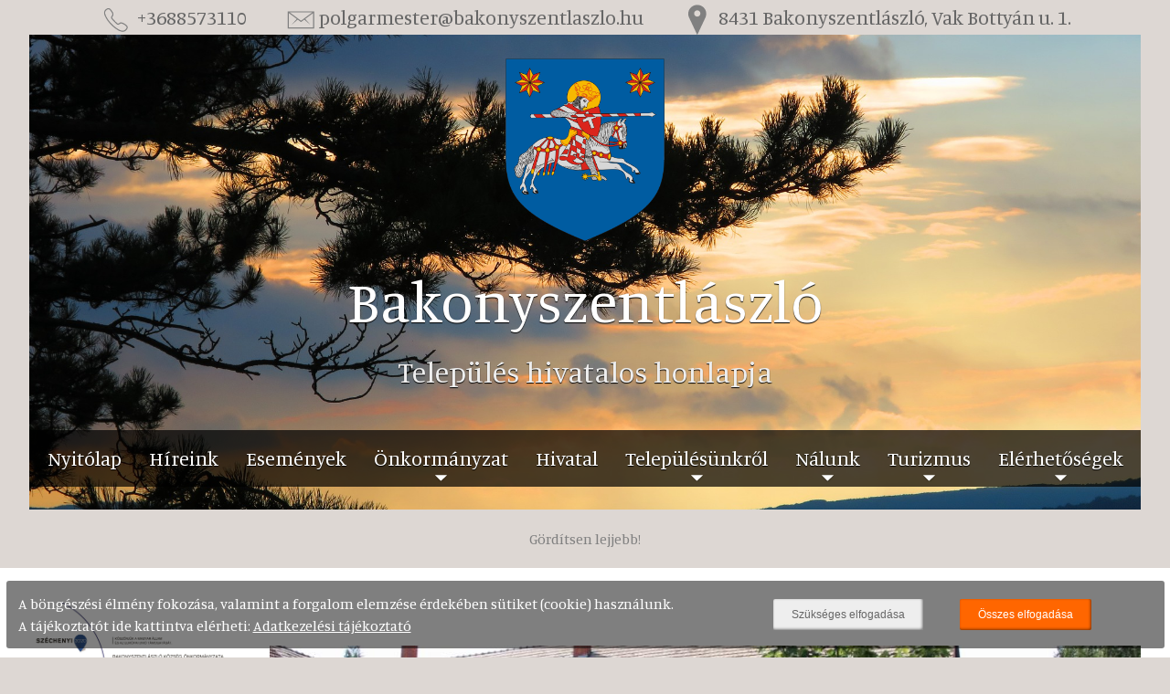

--- FILE ---
content_type: text/html; charset=UTF-8
request_url: https://bakonyszentlaszlo.hu/index.php?p=adatlap&kategoria=oktatas&id=4960
body_size: 7096
content:
<!DOCTYPE html>
<!-- Helló Ninjon! Köszi, hogy benéztél ide is! Bármikor szívesen látunk a weboldalak ezen részén!
Tanulmányozd a forráskódot, nézelődj szét. Mindent próbálunk szabványosan csinálni, hogy neked és a robotoknak könnyű dolguk legyen...
Ha valami huncutságot keresel, bízom benne, megelégszel ezzel az üzenettel is.
Ha esetleg technikai kérdésed/kérésed akad, küldj e-mailt a webmaster@utirany.hu címre! ;)
Az Erő legyen veled!
-->
<html lang="hu">
    <head>
        <!-- Basic Meta -->
        <link rel="dns-prefetch" href="https://uiwebservices.hu">
        <link rel="dns-prefetch" href="https://interface.uiwebservices.hu">
        <link rel="preconnect" href="https://uiwebservices.hu">
        <link rel="preconnect" href="https://interface.uiwebservices.hu">
        <meta charset="UTF-8"/>
                <title>Szent László Általános Iskola - Bakonyszentlászló Önkormányzati Weboldala - Információ</title>
        <meta name="description" content="Igazgató: Fodor Miklós Igazgatóhelyettes: Kozma Ilona Iskolatitkár: Válint Szilvia Ifjúságvédelmi felelős: Kozma Ilona Maximálisan felvehető létszám: 200 fő Az Iskola rövid története Bakonyszentlászlón, illetve 1892-ig, Magyar- illetve Németszentlászlón, az iskolai oktatás kezdete nem ismert. Feltehetően Mária Terézia Ratio Educationisának kia "/>
        <meta name="keywords" content="Bakonyszentlászló, Bakonyszentlászló község, Bakonyszentlászlói önkormányzat, Bakonyszentlászló önkormányzat, Bakonyszentlászló.hu, hírek, események, rendezvények, látnivalók, veszprém megye, szálláshelyek, hivatalok ">
        <meta name="author" content="Bakonyszentlászló Községi Önkormányzat"/>
        <meta name="owner" content="Bakonyszentlászló Községi Önkormányzat"/>
        <meta name="robots" content="index,follow,all"/>
        <meta name="distribution" content="Global"/>

        <link rel="shortcut icon" href="var/media//images/favicon.png"/>
        <meta name="viewport" content="width=device-width, initial-scale=1">
        <!-- OpenGraph Meta -->
        <meta property="og:title" content="Szent László Általános Iskola - Bakonyszentlászló Önkormányzati Weboldala"/>
        <meta property="og:description" content="Igazgató: Fodor Miklós Igazgatóhelyettes: Kozma Ilona Iskolatitkár: Válint Szilvia Ifjúságvédelmi felelős: Kozma Ilona Maximálisan felvehető létszám: 200 fő Az Iskola rövid története Bakonyszentlászlón, illetve 1892-ig, Magyar- illetve Németszentlászlón, az iskolai oktatás kezdete nem ismert. Feltehetően Mária Terézia Ratio Educationisának kia "/>
        <meta property="og:image" content="https://interface.uiwebservices.hu/files/ISS/2017/Kepek/Bakonyszentlaszlo/Szent_Laszlo_Iskola/IMG_1073_www.luiland.hu_09-25-2017.jpg?width=1200&height=1200"/>
        <meta property="og:url" content="https://bakonyszentlaszlo.hu/index.php?p=adatlap&kategoria=oktatas&id=4960"/>
        <meta property="og:type" content="website"/>        <!-- CMS Files -->
            <script src="lib/jquery.js?t=687787200"></script>
                <script src="lib/ckeditor/ckeditor.js?t=1632353760"></script>
        <script src="sys/prog.js?t=1718826116"></script>
        <link rel="stylesheet" type="text/css" href="sys/style.css?t=1718730873"/>
        <!-- Libs, Current Module Files, Theme Files -->
        <script src="lib/tooltip.js?t=1632353760"></script><script src="lib/ask_back.js?t=1632353760"></script><script src="lib/cookie.js?t=1718826220"></script><script src="lib/trnyGalery.jquery.js?t=1697748926"></script><script src="lib/ajax_get_unique_values_sql.js?t=1632353760"></script><script src="lib/bubble.js?t=1632353760"></script><script src="lib/mobileCheck.js?t=1632353760"></script><script src="lib/getb64image.js?t=1632353760"></script><script src="lib/uizoom.js?t=1632353760"></script><script src="lib/uigalery.js?t=1632353760"></script><script src="lib/array_pager.js?t=1632353760"></script><script src="lib/page_loading_animation.js?t=1632353760"></script><script src="lib/getparameterbyname.js?t=1632353760"></script><script src="lib/filebrowser2.js?t=1632353760"></script><script src="lib/steam.js?t=1632353760"></script><link rel="stylesheet" type="text/css" href="lib/ask_back.css?t=1632353760" /><link rel="stylesheet" type="text/css" href="lib/filebrowser2.css?t=1632353760" /><link rel="stylesheet" type="text/css" href="lib/uizoom.css?t=1632353760" /><link rel="stylesheet" type="text/css" href="lib/trnyGalery.css?t=1632353760" /><link rel="stylesheet" type="text/css" href="lib/page_loading_animation.css?t=1632353760" /><link rel="stylesheet" type="text/css" href="lib/uigalery.css?t=1632353760" /><link rel="stylesheet" type="text/css" href="usr/abakonyert/style.css?t=1676929549" /><link rel="stylesheet" type="text/css" href="usr/eugy/style.css?t=1632353760" /><link rel="stylesheet" type="text/css" href="usr/guestbook_email/style.css?t=1697632887" /><link rel="stylesheet" type="text/css" href="usr/iss_box_by_tag/style.css?t=1632353760" /><link rel="stylesheet" type="text/css" href="usr/iss_currently_open/style.css?t=1632353760" /><link rel="stylesheet" type="text/css" href="usr/iss_datasheet/datasheet.css?t=1632353760" /><script src="usr/iss_datasheet/prog.js?t=1697747886"></script><link rel="stylesheet" type="text/css" href="usr/iss_featured/list.css?t=1632353760" /><script src="usr/iss_featured/prog.js?t=1632353760"></script><link rel="stylesheet" type="text/css" href="usr/iss_gov_data/style.css?t=1632353760" /><link rel="stylesheet" type="text/css" href="usr/iss_gov_map/style.css?t=1632353760" /><link rel="stylesheet" type="text/css" href="usr/iss_home/iss_news.css?t=1632353760" /><link rel="stylesheet" type="text/css" href="usr/iss_home/box.css?t=1632353760" /><link rel="stylesheet" type="text/css" href="usr/iss_home_2/style.css?t=1632353760" /><link rel="stylesheet" type="text/css" href="usr/iss_list/list.css?t=1632353760" /><link rel="stylesheet" type="text/css" href="usr/iss_mini_calendar/style.css?t=1632353760" /><script src="usr/iss_mini_calendar/calendar.js?t=1632353760"></script><link rel="stylesheet" type="text/css" href="usr/iss_search/iss_search.css?t=1632353760" /><script src="usr/iss_search/prog.js?t=1632353760"></script><link rel="stylesheet" type="text/css" href="usr/iss_sitemap/style.css?t=1632353760" /><link rel="stylesheet" type="text/css" href="usr/iss_yt_banner/style.css?t=1703181185" /><link rel="stylesheet" type="text/css" href="usr/kozadatkereso/style.css?t=1632353760" /><link rel="stylesheet" type="text/css" href="usr/menu/menu.css?t=1632353760" /><script src="usr/menu/prog.js?t=1699877999"></script><link rel="stylesheet" type="text/css" href="usr/menu_neighbours/menu_neighbours.css?t=1632353760" /><link rel="stylesheet" type="text/css" href="var/media//themes/government/style.css?t=1680198147" /><script src="var/media//themes/government/prog.js?t=1680198147"></script><script src="var/media//themes/government/smooth_anchor.js?t=1680198147"></script>    </head>
    <body lang="hu">
        <div id="fb-root"></div>
                <div id="top"></div>
        <div id="CMSPopupBg"></div>
<div id="CMSPopupContent"><p style="text-align:center;">Nincs megjeleníthető tartalom</p></div>
<div id="CMSGTCBar">
            <table>
                <tr>
                    <td>
                        <div class="wrapper">A böngészési élmény fokozása, valamint a forgalom elemzése érdekében sütiket (cookie) használunk.<br>
                         A tájékoztatót ide kattintva elérheti: <a href="index.php?p=adatlap&id=9543"><u>Adatkezelési tájékoztató</u></a></div>
                    </td>
                    <td>
                        <div class="wrapper">
                            <input class="CMSInput" type="button" value="Szükséges elfogadása" onclick="CMSAcceptGtc();">
                            <input class="CMSInput CMSButtonOrange" type="button" value="Összes elfogadása" onclick="CMSAcceptGtc(['analytics']);">
                        </div>
                    </td>
                </tr>
            </table>
        </div><header>
    <div id="hair">
        <div class="element"><a href="tel:+3688573110" target="_blank"><img src="var/media/themes/government/resources/phone.svg"> +3688573110</a></div><div class="element"><a href="mailto:polgarmester@bakonyszentlaszlo.hu" target="_blank"><img src="var/media/themes/government/resources/email.svg">polgarmester@bakonyszentlaszlo.hu</a></div><div class="element"><a href="https://goo.gl/maps/RrbHtkWUH8z" target="_blank"><img src="var/media/themes/government/resources/location.svg"> 8431 Bakonyszentlászló, Vak Bottyán u. 1.</a></div>
    </div>
    <div id="head" class="wide">
        <a href="index.php"><img src="https://interface.uiwebservices.hu/files/onkormanyzatok/bakonyszentlaszlo/cimer.png" id="logo"></a>
        <h1><a href="index.php">Bakonyszentlászló</a></h1>
        <h2><a href="index.php">Település hivatalos honlapja</a></h2>
        <menu>
            <div class="CMSModuleBox CMSModule_menu" id="CMSModule_menu_0"><ul class="level l1"><li ><a class="child" href="index.php?p=nyitolap">Nyitólap</a></li><li ><a class="child" href="index.php?p=hirek">Híreink</a></li><li ><a class="child" href="index.php?p=esemenyek">Események</a></li><li class="has_child"><a class="parent">Önkormányzat</a><ul class="level l2"><li ><a class="child" href="index.php?p=koszonto">Köszöntő</a></li><li ><a class="child" href="index.php?p=valasztas">Választás</a></li><li ><a class="child" href="index.php?p=rendeletek">Rendeletek</a></li><li ><a class="child" href="index.php?p=nyilvantartas">Nyilvántartások</a></li><li ><a class="child" href="index.php?p=jegyzokonyvek">Jegyzőkönyvek</a></li><li ><a class="child" href="index.php?p=adougyek">Adóügyek</a></li><li ><a class="child" href="index.php?p=epitesugyek">Építésügyek</a></li><li ><a class="child" href="index.php?p=kozerdeku_adatok">Közérdekű adatok</a></li><li ><a class="child" href="index.php?p=palyazatok">Pályázatok</a></li></ul></li><li ><a class="child" href="index.php?p=kozos_hivatal">Hivatal</a></li><li class="has_child"><a class="parent">Településünkről</a><ul class="level l3"><li ><a class="child" href="index.php?p=bakonyszentlaszlo">Bakonyszentlászló</a></li><li ><a class="child" href="index.php?p=tortenelem">Történelmünk</a></li></ul></li><li class="has_child"><a class="parent">Nálunk</a><ul class="level l4"><li ><a class="child" href="index.php?p=intezmenyek">Intézmények</a></li><li ><a class="child" href="index.php?p=gazdasag">Gazdaságok</a></li><li ><a class="child" href="index.php?p=vendeglatas">Vendéglátás</a></li><li ><a class="child" href="index.php?p=kereskedelem">Kereskedelem</a></li><li ><a class="child" href="index.php?p=szabadido">Szabadidő</a></li><li ><a class="child" href="index.php?p=szolgaltatasok">Szolgáltatások</a></li><li ><a class="child" href="index.php?p=kozszolgaltatok">Közszolgáltatók</a></li><li ><a class="child" href="index.php?p=szervezetek">Szervezetek</a></li><li ><a class="child" href="index.php?p=kozlekedes">Közlekedés</a></li></ul></li><li class="has_child"><a class="parent">Turizmus</a><ul class="level l5"><li ><a class="child" href="index.php?p=szallashelyek">Szálláshelyek</a></li><li ><a class="child" href="index.php?p=latnivalok">Látnivalók</a></li></ul></li><li class="has_child"><a class="parent">Elérhetőségek</a><ul class="level l6"><li ><a class="child" href="index.php?p=hivatal">Önkormányzat</a></li><li ><a class="child" href="index.php?p=kozos_hivatali_elerhetosegek">Közös Hivatal</a></li></ul></li></ul></div>        </menu>
    </div>
    <div id="scroll-down"><a href="#scroll-down">Gördítsen lejjebb!</a></div>
</header>
<div id="content_bg">
    <div id="content" class="narrow">
        <aside>
            <div>
                <a href="https://bakonyszentlaszlo.hu/index.php?p=adatlap&kategoria=dokumentumok&id=7117">
                    <img src="/var/media/images/sz2020_energetika.jpg" style="width:100%;">
                </a>
            </div>
            <div class="CMSContentBox"><div class="CMSModuleBox CMSModule_iss_search" id="CMSModule_iss_search_0"><p>A kereső használatához fogadja el a feltételeket!</p>
</div></div><div class="CMSContentBox"><h2>Pályázatok</h2><div class="CMSModuleBox CMSModule_palyazatok" id="CMSModule_palyazatok_0"><div class="center">
    <a href="index.php?p=palyazatok">
        <img src="https://interface.uiwebservices.hu/files/Stock/szechenyi2020/szechenyi2020_magyarfalu.jpg" style="width: 100%;" class="center" alt="Pályázatok" title="Pályázatok">
        <p>A pályázati dokumentumok megtekintéséhez, kattintson ide!</p>
    </a>
</div>
</div></div><div class="CMSContentBox"><div class="CMSModuleBox CMSModule_iss_mini_calendar" id="CMSModule_iss_mini_calendar_0"><div aria-hidden="true" id="calendarBox_0" class="center full"></div>
<script>calendar(relativeY,relativeM,"#calendarBox_0");</script></div></div><div class="CMSContentBox"><h2>További lehetőségek</h2><div class="CMSModuleBox CMSModule_menu_neighbours" id="CMSModule_menu_neighbours_0"><nav><div class="option"><a href="index.php?p=nyitolap">Nyitólap</a></div><div class="option"><a href="index.php?p=hirek">Híreink</a></div><div class="option"><a href="index.php?p=esemenyek">Események</a></div><div class="option"><a href="index.php?p=kozos_hivatal">Hivatal</a></div></nav></div></div><div class="CMSContentBox"><h2>Jelenleg nyitva</h2><div class="CMSModuleBox CMSModule_iss_currently_open" id="CMSModule_iss_currently_open_0"><div class="box size3">
    <div class="content auto mobile_h">
        <div class="scroller">
            <div class="group"><article class="listItem">
			<a href="index.php?p=adatlap&amp;kategoria=egeszsegugy&amp;id=orvosi-ugyelet-gyor-4825"><div class="cover" style="background-image:url('https://interface.uiwebservices.hu/files/Stock/Altalanaos_ikonok/stethoscope-1584223_960_720.jpg?width=200&height=150')"></div></a><div class="summary">
				<div class="group">
                    <h4 class="name"><a href="index.php?p=adatlap&amp;kategoria=egeszsegugy&amp;id=orvosi-ugyelet-gyor-4825">Orvosi ügyelet, Győr</a></h4><div class="counters"><div class="city">Győr</div><div class="openstatus"><b><span class="openstatus closed">Zárva</span></b> 13:30 - 00:00&nbsp;<a href="javascript:void()" class="openbubble" data-bubble="[&quot;&lt;h3&gt;&lt;strong&gt;Janu\u00e1r 1. - December 31.&lt;\/strong&gt;&lt;\/h3&gt;&quot;,&quot;&lt;b&gt;H\u00e9tf\u0151:&lt;\/b&gt; Z\u00e1rva&quot;,&quot;&lt;b&gt;Kedd:&lt;\/b&gt; Z\u00e1rva&quot;,&quot;&lt;b&gt;Szerda:&lt;\/b&gt; Z\u00e1rva&quot;,&quot;&lt;b&gt;Cs\u00fct\u00f6rt\u00f6k:&lt;\/b&gt; Z\u00e1rva&quot;,&quot;&lt;b&gt;P\u00e9ntek:&lt;\/b&gt; 13:30 - 00:00&quot;,&quot;&lt;b&gt;Szombat:&lt;\/b&gt; Z\u00e1rva&quot;,&quot;&lt;b&gt;Vas\u00e1rnap:&lt;\/b&gt; Z\u00e1rva&quot;]">&gt;</a></div></div>
				</div>
			</div>
		</article><article class="listItem">
			<a href="index.php?p=adatlap&amp;kategoria=vendeglatas&amp;id=gergo-bufe-1763"><div class="cover" style="background-image:url('https://interface.uiwebservices.hu/files/utirany/old/1763/1gergobufe.jpg?width=200&height=150')"></div></a><div class="summary">
				<div class="group">
                    <h4 class="name"><a href="index.php?p=adatlap&amp;kategoria=vendeglatas&amp;id=gergo-bufe-1763">Gergő Büfé</a></h4><div class="counters"><div class="city"><span class="address">László Király</span><br></div><div class="openstatus"><b><span class="openstatus nearclose">Hamarosan zár</span></b> 06:00 - 22:00&nbsp;<a href="javascript:void()" class="openbubble" data-bubble="[&quot;&lt;h3&gt;&lt;strong&gt;Janu\u00e1r 1. - December 31.&lt;\/strong&gt;&lt;\/h3&gt;&quot;,&quot;&lt;b&gt;H\u00e9tf\u0151:&lt;\/b&gt; Z\u00e1rva&quot;,&quot;&lt;b&gt;Kedd:&lt;\/b&gt; Z\u00e1rva&quot;,&quot;&lt;b&gt;Szerda:&lt;\/b&gt; Z\u00e1rva&quot;,&quot;&lt;b&gt;Cs\u00fct\u00f6rt\u00f6k:&lt;\/b&gt; Z\u00e1rva&quot;,&quot;&lt;b&gt;P\u00e9ntek:&lt;\/b&gt; 06:00 - 22:00&quot;,&quot;&lt;b&gt;Szombat:&lt;\/b&gt; Z\u00e1rva&quot;,&quot;&lt;b&gt;Vas\u00e1rnap:&lt;\/b&gt; Z\u00e1rva&quot;]">&gt;</a></div></div>
				</div>
			</div>
		</article></div>        </div>
    </div>
</div>
</div></div><div class="CMSContentBox"><h2>Település adatok</h2><div class="CMSModuleBox CMSModule_iss_gov_data" id="CMSModule_iss_gov_data_0"><section class="simtext"><h3>Megye</h3>Győr-Moson-Sopron</section><section class="simtext"><h3>Járás</h3>Pannonhalmi</section><section class="simtext"><h3>Polgármester</h3>SOÓS ZOLTÁN</section><section class="simtext"><h3>Irányítószám</h3>8431</section><section class="simtext"><h3>Terület</h3>38,51 km²</section></div></div><div class="CMSContentBox"><h2>E-ügyintézés</h2><div class="CMSModuleBox CMSModule_kozadatkereso" id="CMSModule_kozadatkereso_0"><table>
    <tr>
        <td><input type="search" id="kozadat_text" placeholder="Közadatkereső" onkeyup="if(event.keyCode==13) $('#kozadat_button').click();"></td>
        <td><input type="button" id="kozadat_button" value="" onclick="window.open('http://www.kozadat.hu/kereso/talalatok?szoveg=' + $('#kozadat_text').val() + ' Bakonyszentlászló', '_blank');"></td>
    </tr>
</table>
</div></div><div class="CMSContentBox"><div class="CMSModuleBox CMSModule_eugy" id="CMSModule_eugy_0"><a href="index.php?p=adatlap&kategoria=dokumentum&id=6705"><img src="usr/eugy/banner.png" title="Önkormányzati Elektronikus Ügyintézés Bakonyszentlászló" alt="Önkormányzati Elektronikus Ügyintézés Bakonyszentlászló"></a></div></div><div class="CMSContentBox"><h2>Térkép</h2><div class="CMSModuleBox CMSModule_iss_gov_map" id="CMSModule_iss_gov_map_0"><p>A térkép használatához fogadja el a feltételeket!</p></div></div>        </aside><main>
            <div class="CMSContentBox"><div class="CMSModuleBox CMSModule_iss_datasheet" id="CMSModule_iss_datasheet_0"><div class="datasheet_head general" style="background-image:url('https://interface.uiwebservices.hu/files/ISS/2017/Kepek/Bakonyszentlaszlo/Szent_Laszlo_Iskola/IMG_1073_www.luiland.hu_09-25-2017.jpg?width=1220&height=400');"><h2>Szent László Általános Iskola</h2><h3>Oktatási intézmény</h3></div><div class="datasheet_datas"><section class="group"><h3>E-mail</h3><div><a href="mailto:iskola@bakonyszentlaszlo.hu">iskola@bakonyszentlaszlo.hu</a></div></section><section class="group"><h3>Telefon</h3><div><a href="tel:+3688585750">+36 88 585 750</a></div><div><a href="tel:+3688585751">+36 88 585 751</a></div></section><section class="group"><h3>Hivatkozás</h3><div><a href="http://szentlaszloisk.hu/" target="_blank">Az iskola weboldala</a></div></section><section class="group"><h3>Cím</h3><div><a href="https://www.google.hu/maps/place/47.3903053+17.8012779" target="_blank"> <span title="É: 47.3903053, K: 17.8012779">8431 Bakonyszentlászló, Petőfi u. 1.<div><100 m-re a település központjától</div></a></div></section></div><section class="formtext"><p><strong>Igazgat&oacute;:</strong>&nbsp;Fodor Mikl&oacute;s<br />
<strong>Igazgat&oacute;helyettes:</strong> Kozma Ilona<br />
<strong>Iskolatitk&aacute;r:</strong>&nbsp;V&aacute;lint Szilvia<br />
<strong>Ifj&uacute;s&aacute;gv&eacute;delmi felelős:&nbsp;</strong>Kozma Ilona<br />
<strong>Maxim&aacute;lisan felvehető l&eacute;tsz&aacute;m:</strong>&nbsp;200 fő</p>

<p><strong>Az Iskola r&ouml;vid t&ouml;rt&eacute;nete</strong></p>

<p>Bakonyszentl&aacute;szl&oacute;n, illetve 1892-ig, Magyar- illetve N&eacute;metszentl&aacute;szl&oacute;n, az iskolai oktat&aacute;s kezdete nem ismert. Feltehetően M&aacute;ria Ter&eacute;zia Ratio Educationis&aacute;nak kiad&aacute;s&aacute;t&oacute;l sz&aacute;m&iacute;that&oacute;, ennek azonban nincs &iacute;r&aacute;sos nyoma. T&eacute;ny, hogy az 1769-es urb&aacute;riumot senki sem tudta nev&eacute;nek le&iacute;r&aacute;s&aacute;val hiteles&iacute;teni. Az ekkor betelep&uuml;lő sv&aacute;bok az őslakos magyarokt&oacute;l f&uuml;ggetlen&uuml;l, k&uuml;l&ouml;n szervezt&eacute;k meg &eacute;let&uuml;ket. Ennek legjelentősebb t&eacute;tele a vall&aacute;s, a k&ouml;zigazgat&aacute;s &eacute;s az oktat&aacute;s volt. Ez adta az &bdquo;ikertelep&uuml;l&eacute;s&quot; mindennapi s&uacute;rl&oacute;d&aacute;sainak, n&eacute;ha durva &ouml;ssze&uuml;tk&ouml;z&eacute;seinek az alapj&aacute;t is.<br />
&Ouml;n&aacute;ll&oacute; r&oacute;mai katolikus egyh&aacute;z csak 1790 ut&aacute;n műk&ouml;d&ouml;tt a telep&uuml;l&eacute;sen. Ekkor vehette birtokba a katolikus gy&uuml;lekezet az Esterh&aacute;zyak &aacute;ltal &eacute;p&iacute;ttetett k&aacute;polna-templomot. Addig a bakonygyir&oacute;ti gy&uuml;lekezet fili&aacute;ja volt a helyi k&ouml;z&ouml;ss&eacute;g. Val&oacute;sz&iacute;nűleg ott szerveztek n&eacute;met nyelvű iskol&aacute;t is.<br />
A reformkorra mindk&eacute;t felekezetnek van iskol&aacute;ja. Felszerelts&eacute;g&uuml;k hi&aacute;nyos, műk&ouml;d&eacute;s&uuml;k - a kor iskolal&aacute;togat&aacute;si feljegyz&eacute;sei alapj&aacute;n - k&ouml;zepes sz&iacute;nvonal&uacute;.<br />
Az E&ouml;tv&ouml;s-f&eacute;le t&ouml;rv&eacute;ny (1868) nem hozott jelentős v&aacute;ltoz&aacute;st a szentl&aacute;szl&oacute;i oktat&aacute;sban. Tov&aacute;bbra is felekezeti iskol&aacute;kban folyt a tan&iacute;t&aacute;s, imm&aacute;ron 6 elemis &eacute;vfolyammal. Nem oszt&aacute;llyal, hisz &ouml;sszevont tanul&oacute;csoportokban tanultak a gyerekek. A faluban &eacute;lő zsid&oacute;k a katolikus, m&iacute;g a reform&aacute;tusok az evang&eacute;likus iskola tanul&oacute;i voltak.<br />
A 20. sz&aacute;zad elej&eacute;re - a magyaros&iacute;t&oacute; politika eredm&eacute;nyek&eacute;nt - megszűnt a n&eacute;met nyelvű istentisztelet &eacute;s a tan&iacute;t&aacute;s. A katolikusok &uacute;jabb iskol&aacute;t &eacute;p&iacute;tettek 1905-ben. A h&aacute;rom &bdquo;r&eacute;gi iskol&aacute;ban&quot; az 1980-as &eacute;vek m&aacute;sodik fel&eacute;től szűnt meg az oktat&oacute; tev&eacute;kenys&eacute;g.<br />
Az &aacute;llamos&iacute;t&aacute;s (1948) ut&aacute;n &ouml;sszevon&aacute;sra ker&uuml;ltek a felekezeti iskol&aacute;k tanul&oacute;i, pedag&oacute;gusai &eacute;s tantermei, l&eacute;trej&ouml;tt az &aacute;llami &aacute;ltal&aacute;nos iskola, melynek az &#39;50-es &eacute;vekig az &Uacute;jtelepen is volt tagiskol&aacute;ja.<br />
A k&ouml;zponti iskol&aacute;t 1960-ban adt&aacute;k &aacute;t, melyet 1984-ben a b&aacute;nyanyit&aacute;skor, s 2002-ben egy p&aacute;ly&aacute;zat keret&eacute;ben bőv&iacute;tettek. Ma m&aacute;r az &ouml;sszes tanul&oacute;csoport itt ker&uuml;l elhelyez&eacute;sre.<br />
Az 1970-es &eacute;vek k&ouml;rzetes&iacute;t&eacute;si hull&aacute;ma idesodorta a fenyőfői &eacute;s bakonygyir&oacute;ti tanul&oacute;kat, hogy a bakonygyir&oacute;ti gyerekek 1985-től Veszpr&eacute;mvars&aacute;nyba j&aacute;rjanak iskol&aacute;ba. 2003-t&oacute;l, a k&ouml;rjegyzős&eacute;ghez csatlakoz&aacute;ssal ism&eacute;t Bakonyszentl&aacute;szl&oacute; a fogad&oacute; telep&uuml;l&eacute;s. 2007-ben Rom&aacute;nd &ouml;nkorm&aacute;nyzata is csatlakozott az iskolafenntart&oacute; t&aacute;rsul&aacute;shoz.</p>
</section><section class="datasheet_gallery"><h3 id="gallery_title_0" class="gallery_title">fotók: <small>(Összesen: 2)</small></h3><div class="gallery_group" id="gallery_0"><div class="image gallery"><img src="https://interface.uiwebservices.hu/files/ISS/2017/Kepek/Bakonyszentlaszlo/Szent_Laszlo_Iskola/IMG_1073_www.luiland.hu_09-25-2017.jpg" data-original="https://interface.uiwebservices.hu/files/ISS/2017/Kepek/Bakonyszentlaszlo/Szent_Laszlo_Iskola/IMG_1073_www.luiland.hu_09-25-2017.jpg"></div><div class="image gallery"><img src="https://interface.uiwebservices.hu/files/ISS/2017/Kepek/Bakonyszentlaszlo/Szent_Laszlo_Iskola/IMG_1072_www.luiland.hu_09-25-2017.jpg" data-original="https://interface.uiwebservices.hu/files/ISS/2017/Kepek/Bakonyszentlaszlo/Szent_Laszlo_Iskola/IMG_1073_www.luiland.hu_09-25-2017.jpg"></div></div></section><div class="datasheet_footer"><span class="modify_date element">Megtekintések: 10115</span><span class="modify_date element">Elkészítve: 2017. 09. 20.</span><span class="create_date element">Módosítva: 2023. 02. 09.</span></div></div></div>        </main>
    </div>
</div>
<footer>
    <div class="slimmer">
        <table class="center">
            <tr>
                <td rowspan="5">
                    <img src="https://interface.uiwebservices.hu/files/onkormanyzatok/bakonyszentlaszlo/cimer.png" class="logo">
                </td>
                <td><strong><a href="https://goo.gl/maps/RrbHtkWUH8z" target="_blank">8431 Bakonyszentlászló, Vak Bottyán u. 1.</a></strong></td>
                <td><a href="index.php?p=adatlap&id=3631">Impresszum</a></td>
            </tr>
            <tr>
                <td><a href="mailto:polgarmester@bakonyszentlaszlo.hu">polgarmester@bakonyszentlaszlo.hu</a></td>
                <td><a href="index.php?p=adatlap&id=3635">Szerzői jog</a></td>
            </tr>
            <tr>
                <td><a href="tel:+3688573110">+3688573110</a></td>
                <td><a href="index.php?p=adatlap&id=9543">Adatvédelem</a></td>
            </tr>
            <tr>
                <td colspan="2" class="center small"><small>bakonyszentlaszlo.hu - © Bakonyszentlászló Község Önkormányzata<br>2017 - <a href="https://uiwebservices.hu" target="_blank">UiWeb Interface Services System</a> - <a href="https://uiweb.hu" target="_blank">UiWeb.hu</a></small></td>
            </tr>
            <tr>
                <td></td>
                <td></td>
            </tr>
            <tr>
                <td></td>
                <td></td>
            </tr>
        </table>
    </div>
</footer>


<script type="text/javascript">
var _userway_config = {
// uncomment the following line to override default position
// position: 7,
// uncomment the following line to override default size (values: small, large)
// size: 'large', 
// uncomment the following line to override default language (e.g., fr, de, es, he, nl, etc.)
// language: null,
// uncomment the following line to override color set via widget
// color: '#fff900', 
account: '74eNyXL5PN'
};
</script>
<script type="text/javascript" src="https://cdn.userway.org/widget.js"></script>
    </body>
</html>


--- FILE ---
content_type: text/html; charset=UTF-8
request_url: https://bakonyszentlaszlo.hu/ajax.php?url=usr/iss_mini_calendar/ajax_get_event_list.php&y=126&m=0
body_size: 71
content:
{"filter":[1767222000,1769900399]}

--- FILE ---
content_type: text/css
request_url: https://bakonyszentlaszlo.hu/usr/iss_box_by_tag/style.css?t=1632353760
body_size: 321
content:
.CMSModule_iss_box_by_tag .box {
    width: 100% !important;
    margin: 0px !important;
    box-shadow: none !important;
}
.CMSModule_iss_box_by_tag .box .content {
    background-color: transparent !important;
}
.CMSModule_iss_box_by_tag .box .scroller {
    margin: 0px !important;
    width: 98% !important;
}

--- FILE ---
content_type: text/css
request_url: https://bakonyszentlaszlo.hu/usr/iss_datasheet/datasheet.css?t=1632353760
body_size: 2226
content:
/* 
    Created on : 2016.09.23., 11:40:49
    Author     : stradus
*/
.datasheet_head {
    background-size: cover;
    background-position: center;
    padding:30px;
    height:200px;
    position:relative;
    background-repeat: no-repeat;
}
    .datasheet_head.city {
    background-size: contain;
    background-position: right;
    }
    .datasheet_head h2, .datasheet_head h3{
        margin:0;
        padding:0;
    }
    .datasheet_head h2 {
        position:absolute;
        bottom:20px;
        left:20px;
        background-color:#fff;
        padding:10px 20px 10px 20px !important;
        font-size:36px !important;
        display:inline-block;
        max-width:calc(100% - 90px) !important;
    }
    .datasheet_head h3 {
        position:absolute;
        top:20px;
        left:20px;
        background-color:#fff;
        color:#000;
        padding:5px;
    }
    .datasheet_head .times {
        position:absolute;
        top:20px;
        right:20px;
        background-color:#fff;
        padding:5px;
        color:#000;
    }
    .datasheet_datas .openstatus {
        margin-top:10px;
        text-align: left;
    }
        .datasheet_datas .openstatus.closed {
            color:red;
        }
        .datasheet_datas .openstatus.nearopen {
            color: gold;
        }
        .datasheet_datas .openstatus.open {
            color:green;
        }
        .datasheet_datas .openstatus.nearclose {
            color:orange;
        }
    .datasheet_social {
    	text-align:right;
    	padding:20px;
    }
    .simtext {
        padding:45px 0 20px 30px;
        color:#666;
    }
        .simtext iframe{
            margin:auto;
            display:block;
        }
        aside .simtext {
            padding:0 0 0 20px;
            color:#666;
        }
            aside .simtext h3{
                margin-bottom: 0px;
            }
        .simtext.info{
            display:inline-block;
            padding:0px;
        }
    .formtext {
        font-size:22px;
        padding:20px 0 20px 0;
        font-family: "Times New Roman", Times, serif;
        word-wrap:break-word;
    }
        .formtext ul, .formtext ol{
            font-size:22px;
        }
        .formtext img{
            max-width:100%;
            width: auto;
            height: auto !important;
            /*display: block;*/
            min-height: 0px !important;
            max-height: none !important;
        }
        .formtext table{
            border-collapse: collapse;
        }
            .formtext table tr{
                margin: 0;
                padding: 0;
            }
                .formtext table tr td, .formtext table tr th, .formtext table caption{
                    margin: 0;
                    padding: 5px;
                    border: 1px solid rgba(0,0,0,0.1);
                    color: #333;
                }
                .formtext table tr th, .formtext table caption{
                    font-weight: bold;
                }
                .formtext table caption{
                    color: #000;
                }
                .formtext h1, .formtext h2, .formtext h3, .formtext h4, .formtext h5, .formtext h6 {
                    margin-top:1.8em;
                    margin-bottom:0px;
                }
                    .formtext h1:first-child, .formtext h2:first-child, .formtext h3:first-child, .formtext h4:first-child, .formtext h5:first-child, .formtext h6:first-child {
                        margin-top:0em !important;
                    }
                .formtext h1 {
                    font-size:32px !important;
                }
                .formtext h2 {
                    font-size:29px !important;
                }
                .formtext h3 {
                    font-size:26px !important;
                }
                .formtext h4 {
                    font-size:23px !important;
                }
                .formtext h5 {
                    font-size:20px !important;
                }
                .formtext h6 {
                    font-size:17px !important;
                }
                .formtext blockquote {
                    margin-left:10px;
                    padding-left:10px;
                    border-left:2px solid #666;
                    display:inline-block;
                    page-break-after: always;
                }
                .formtext blockquote, .formtext q {
                    font-style: italic;
                }
        .formtext .overflowXAuto{
            max-width: 100%;
            overflow-x: auto;
        }
        .formtext .overflowXAuto table{
        }
        .formtext .overflowXAuto table tbody{
            width: 100%;
        }
    .datasheet_datas {
        padding-top:30px;
    }
        .datasheet_datas .group {
            display:inline-block;
            vertical-align: top;
            margin:0px 30px 30px 0;
        }
            .datasheet_datas .group h3{
                margin-top: 0px;
                padding-top: 0px;
            }
    .datasheet_gallery {
        background-color:#FAFAFA;
        text-align:left !important;
        padding: 30px;
    }
        .datasheet_gallery nav{
            clear: both;
        }
            .datasheet_gallery li{
                float:left;
                text-indent: -5px;
                padding-right: 40px;
                padding-bottom: 20px;
            }
        .datasheet_gallery .gallery_title{
            clear: both;
            font-weight: bold;
        }
            .datasheet_gallery .gallery_title:hover{
                text-decoration: underline;
            }
        .datasheet_gallery .image{
            display:inline-block;
            width:300px;
            width:calc(33% - 40px);
            height:180px;
            line-height:180px;
            background-size: 30%, cover;
            background-repeat: no-repeat;
            background-position: center;
            margin:20px;
            cursor:pointer;
            overflow:hidden;
            text-align: center;
            white-space: nowrap;
            align-items: center;
            position: relative;
        }
            .datasheet_gallery .image:before{
                content: '';
                display: inline-block;
                height: 100%;
                vertical-align: middle;
                margin-right: -0.25em;
            }
            .datasheet_gallery .image img{
                max-width: 100%;
                width:100%;
                display: inline-block;
                vertical-align: middle;
                position: relative;
                top: 50%;
                transform: translateY(-50%);
                -webkit-transform: translateY(-50%);
            }
        .datasheet_gallery .file{
            display:inline-block;
            min-height:100px;
            margin:10px;
            cursor:pointer;
            clear: both;
            vertical-align: top;
            overflow: hidden;
            background-color: #FFFFFF;
            padding:20px;
            width:calc(50% - 60px);
        }
            .datasheet_gallery .file .cover{
                background-size: 30%, cover;
                background-repeat: no-repeat;
                background-position: center;
                height:100px;
                width:100px;
                vertical-align: top;
                display:inline-block;
            }
            .datasheet_gallery .file .group{
                vertical-align: top;
                padding-left: 10px;
                display:inline-block;
                width:calc(100% - 180px);
            }
    .datasheet_gallery {
        overflow: hidden;
        -webkit-transition: height .3s;
        -moz-transition: height .3s;
        -ms-transition: height .3s;
        -o-transition: height .3s;
        transition: height .3s;
        height:auto;
    }
        .gallery_group_button {
            text-align: center;
            padding:30px;
            cursor:pointer;
        }
        .gallery_group {
            width:auto !important;
        }
            /*.gallery_group .image {
                display: none;
            }*/
            .gallery_group.closed .image, .gallery_group.closed a .file {
                display:none !important;
            }
            .gallery_group.closed .image:nth-child(1),.gallery_group.closed .image:nth-child(2),.gallery_group.closed .image:nth-child(3), .gallery_group.closed a:nth-child(1) .file,.gallery_group.closed a:nth-child(2) .file{
                display: inline-block !important;
            }
            .gallery_group:not(.closed) .image {
                display: inline-block;
                width: calc(33% - 40px);
            }
            gallery_group:not(.closed) a .file {
                display: inline-block;
                width: calc(33% - 60px);
            }
        /*.gallery_group:not(.first) {
            display:none;
        }*/
        .gallery_title {
            cursor:pointer;
        }
.datasheet_children {
    background-color:#FAFAFA;
    text-align:left !important;
    padding: 30px;
}
.datasheet_footer {
    color:#999;
    font-size:14px;
    padding:20px 0;
    text-align: right;
}
    .datasheet_footer .element {
        padding:20px;
    }

        /* RESPONSIVENESS */


@media screen and (max-width: 1000px) {
    .datasheet_gallery .file, .datasheet_gallery .image {
        display: block !important;
        width:auto !important;
    }
}
@media screen and (max-width: 1024px) {
    .datasheet_datas {
        padding: 30px 5px 1px 5px !important;
    }
        .datasheet_head {
            height: auto;
            padding:100px 10px 10px 10px;
        }
            .datasheet_head h2, .datasheet_head h3, .datasheet_head .times{
                position: static;
                font-size:24px !important;
                margin: 10px !important;
            }
            .datasheet_head h2 {
                max-width:none !important;
                width:auto !important;
                padding: 5px !important;
            }
            .datasheet_head h3 {
                display:inline-block;
                vertical-align: bottom;
                margin:10px;
            }
    #content .formtext {
        padding:5px;
    }
    #content .simtext {
        padding:20px 0px 0px 0px;
        margin:0px !important;
    }
    #content .formtext *{
        margin-left:0px !important;
        margin-right:0px !important;
    }
    #content .formtext p, #content .formtext ul, #content .formtext ol{
        font-size:18px;
    }
    .datasheet_footer .element{
        display:block !important;
    }
    .datasheet_gallery .image {
        height:200px;
    }
    /*.formtext table, .formtext table caption, .formtext tbody, .formtext thead, .formtext tr, .formtext td, .formtext th {
        display:block;
        width:auto;
    }*/
}
@media screen and (max-width: 500px) {
    .formtext img {
        display: block !important;
        width:auto !important;
        max-width: 90% !important;
        float: none !important;
        margin:10px auto !important;
    }
}
@media screen and (max-width: 400px) {
        .datasheet_datas .group {
            margin:10px 0 !important;
            display:block;
        }
        .datasheet_datas .group h3 {
            margin-top:10px;
            margin-bottom:2px;
        }
}


--- FILE ---
content_type: text/css
request_url: https://bakonyszentlaszlo.hu/usr/iss_home/iss_news.css?t=1632353760
body_size: 658
content:
/* 
    Created on : 2016.07.05., 12:11:56
    Author     : stradus
*/
.CMSModule_iss_news {
    text-align:center;
    vertical-align: top;
}
.CMSModule_iss_news article {
    display:inline-block;
    overflow: hidden;
    width:290px;
    height:300px;
    vertical-align: top;
    background-color: #eee;
    margin:10px;
    background-position: center;
    background-size: cover;
    position: relative;
    border-width: 2px;
    border-style: solid;
    border-radius:2px;
}
    .CMSModule_iss_news article .title{
        overflow: hidden;
        position: absolute;
        width:100%;
        top:0px;
        z-index:4;
    }
        .CMSModule_iss_news article .title h3{
            margin:0px;
            padding:10px 0 10px 0;
        }
    .CMSModule_iss_news article .summary{
        position: absolute;
        padding: 10px 0 10px 0;
        width:100%;
        top:264px;
        font-size:14px;
        background-color:rgba(255,255,255,.7);
        overflow: hidden;
        z-index:5;
    }
        .CMSModule_iss_news article:hover .summary{
            top:auto;
            bottom: 0px;
            background-color:rgba(255,255,255,1);
        }
    .CMSModule_iss_news article .empty{
        position: absolute;
        width:100%;
        height:100%;
        top:0px;
        left:0px;
        z-index:3;
    }
        .CMSModule_iss_news article:hover .empty{
            background-color:rgba(0,0,0,.3);
        }
/* Category Colors */

.CMSModule_iss_news article.c1{ /*Turizmus*/
    border-color:#B5EECD;
}
    .CMSModule_iss_news article.c1 .title{
        background-color:#B5EECD; 
    }
.CMSModule_iss_news article.c2{ /*Kultúra*/
    border-color:#ACE8DC;
}
    .CMSModule_iss_news article.c2 .title{
        background-color:#ACE8DC; 
    }
.CMSModule_iss_news article.c3{ /*Szórakozás*/
    border-color:#FAEBA6;
}
    .CMSModule_iss_news article.c3 .title{
        background-color:#FAEBA6; 
    }
.CMSModule_iss_news article.c4{ /*Önkormányzat*/
    border-color:#B7DBF3;
}
    .CMSModule_iss_news article.c4 .title{
        background-color:#B7DBF3; 
    }

--- FILE ---
content_type: text/css
request_url: https://bakonyszentlaszlo.hu/usr/iss_home_2/style.css?t=1632353760
body_size: 84
content:
@import url('../iss_home/box.css');
@import url('../iss_home/iss_news.css');

--- FILE ---
content_type: text/css
request_url: https://bakonyszentlaszlo.hu/usr/iss_list/list.css?t=1632353760
body_size: 1001
content:
/* 
    Created on : 2016.09.25., 16:03:58
    Author     : stradus
*/


.CMSModule_iss_list .newsItem {
    width:44%;
    margin:3%;
}
.CMSModule_iss_list .listItem {
    width:45% !important;
    margin:2%;
    display:inline-block;
}
.arrayPager .page {
    display:inline-block;
    width:35px;
    height:35px;
    margin:5px;
    line-height:35px;
    text-align:center;
    background-color: #4FA01F;
    overflow:hidden;
}
    .arrayPager .page a {
        color:#fff;
    }
    .arrayPager .page.active {
        background-color:#72BF49;
        color:#fff;
    }
    .arrayPager .page.arrow {
        line-height:32px;
    }
.list_pager {
width:50%;

}

        /* RESPONSIVENESS */

@media screen and (max-width: 900px) {

    .CMSModule_iss_list .newsItem {
        width:auto !important;
        margin:0px;
        display:block !important;
    }
    .CMSModule_iss_list .listItem {
        width:auto !important;
        margin:5px 0;
        display:block !important;
    }
}

--- FILE ---
content_type: text/css
request_url: https://bakonyszentlaszlo.hu/usr/iss_sitemap/style.css?t=1632353760
body_size: 363
content:
/* 
    Created on : 2016.12.13., 11:46:09
    Author     : stradus
*/

.CMSModule_iss_sitemap .CMSModule_menu li.has_child {
    background-image: none;
}
    .CMSModule_iss_sitemap section {
        display: inline-block;
    }
.CMSModule_iss_sitemap {
    text-align: center;
}
        .CMSModule_iss_sitemap li{
            text-align: left;
        }

--- FILE ---
content_type: text/css
request_url: https://bakonyszentlaszlo.hu/usr/menu/menu.css?t=1632353760
body_size: 185
content:
.CMSModule_menu li.has_child {
    background-size: 15px;
    background-position: center bottom;
    background-repeat: no-repeat;
    background-image: url('triangle.svg');
}


--- FILE ---
content_type: text/css
request_url: https://bakonyszentlaszlo.hu/usr/menu_neighbours/menu_neighbours.css?t=1632353760
body_size: 312
content:
/* 
    Created on : 2016.07.06., 15:44:08
    Author     : stradus
*/

.CMSModule_menu_neighbours nav .option {
    text-indent:5px;
    color:#666;
    margin:10px 0;
}
    .CMSModule_menu_neighbours nav .option:before {
        content:'\b7\a0';
        margin-right: 5px;
        color:#72BF49;
    }

--- FILE ---
content_type: text/css
request_url: https://bakonyszentlaszlo.hu/var/media//themes/government/style.css?t=1680198147
body_size: 2248
content:
/* 
    Created on : 2017.08.28., 14:25:14
    Author     : stradus
*/
@import url('https://fonts.googleapis.com/css?family=Manuale:400,400i,500,500i,700|Montserrat:300,300i,400,400i,500,500i,700&subset=latin-ext,vietnamese');
/*
font-family: 'Manuale', serif;
font-family: 'Montserrat', sans-serif;
*/
.center {
    text-align: center;
    margin:auto;
}
.wide, .narrow, .slimmer {
    margin:auto;
}
    .wide {
        width:90%;
    }
    .narrow {
        width:80%;
    }
    .slimmer {
        width:50%;
    }
html, body {
    background-color: #DDD7D3;
    background-image: none;
    padding:0;
    margin:0;
    font-family: 'Manuale', serif;
}
h2 {
    font-size: 32px;
}
a:hover {
    text-decoration: underline;
}
a:hover *{
    text-decoration: underline;
}
/* Let's get this party started */
::-webkit-scrollbar {
    width: 12px;
}
/* Track */
::-webkit-scrollbar-track {
    background-color: rgba(221,215,211,0.1);
}
*:hover::-webkit-scrollbar-track, ::-webkit-scrollbar-track:hover {
    background-color: #DDD7D3;
}
/* Handle */
::-webkit-scrollbar-thumb {
    background: rgba(0,92,161,0.1);
}
*:hover::-webkit-scrollbar-thumb, ::-webkit-scrollbar-thumb:hover {
    background: rgba(0,92,161,0.8);
}
::-webkit-scrollbar-thumb:window-inactive {
    background: rgba(0,92,161,0.4); 
}
h2 {
    color:#005CA1;
}
.CMSComment {
    text-align: center;
    text-align-last: center;
}
/**/
#hair {
    height:3vw;
    text-align: center;
}
    #hair .element{
        display:inline-block;
        color:#666;
        font-size:22px;
        line-height: 3vw;
        padding:0px 20px;
    }
        #hair .element img {
            height:3vw;
            vertical-align: -1.1vw; 
        }
        .CMSModule_menu li.has_child {
            background-image: url('resources/triangle.svg');
            background-position: center bottom 5px;
        }
#head {
    /*background-color: red;*/
    text-align: center;
    background-image: url('resources/placeholder.jpg');
    background-size: cover;
    background-repeat: no-repeat;
    background-position: center center;
    color:#fff;
    text-shadow:0px 1px 1px #000;
    padding:2vw 0 2vw 0;
}
    #head.fixed {
        padding-bottom: 122px;
        padding-bottom:calc(102px + 2em);
    }
    #logo {
        height:200px;
    }
    #head h1 {
        font-size:64px;
        font-weight: normal;
        margin-top:1vw;
        margin-bottom:0px;
    }
    #head h2 {
        font-weight: normal;
        color:#eee;
	margin:10px auto;
    }
    #head menu {
        margin:0;
        padding:0;
    }
    #head menu ul {
        display:block;
        margin:0;
        padding:0;
        text-align: center;
        list-style: none;
        background-color: rgba(0,0,0,0.7);
        margin-top:40px;
    }
        #head menu li{
            display:inline-block;
            margin:0;
            font-size:22px;
            position:relative;
            cursor: pointer;
        }
            #head menu li a{
                display:block;
                padding:15px;
            }
                #head menu li li {
                    display:block;                
                }
                #head menu li li a{
                    padding:5px;
                }
            #head menu li.has_child > ul{
                display:none;
                top:22px;
                left: 50%;
                transform: translateX(-50%);
                position: absolute;
                text-align: center;
                z-index:40;
                width:220px;
            }
    #head menu.fixed {
        position:fixed;
        width:100%;
        top:0px;
        left:0px;
        z-index:100;
        margin:0;
        padding:0;
    }
        #head menu.fixed ul {
            margin-top:0px;
        }
            #head menu.fixed li.has_child > ul{
                top:62px;
            }
#content {
    font-size:0px;
}
#content aside, #content main {
    display:inline-block;
    vertical-align: top;
    font-size:16px;
}
    #content aside {
        width:20%;
        padding-top:37px;
    }
    #content main {
        width:80%;
        padding-top:0px;
        padding-left:20px;
        width:calc(80% - 20px);
    }
        #content main h2{
            text-align: center;
        }
#scroll-down {
    background-color: #DDD7D3;
    height:5vw;
    text-align: center;
    line-height: 5vw;
    color:#808080;
}
#content_bg {
    background-color: #fff;
}
#calendarBox_0 {
    min-height: 239px;
}
.calendar {
    width:100%;
}
    .calendar tr:first-child > th{
        font-size:24px;
        color:#005CA1;
    }
    .calendar tr:nth-child(2) > th{
        width:14.27%;
    }
        .calendar .calEvent {
            background-color: #005CA1;
            color:#fff;
        }
        .calendar .calActDate {
            border:3px solid #DDD7D3;
        }
    .box {
        background-color: #eae6e3;
        margin:0px;
        box-shadow: none;
    }
    .box.size2 {
        width: calc(((100% / 3) * 2) - 3px);
    }
    .box.size1 {
        width: calc(((100% / 3) * 1) - 3px);
    }
        .box .head {
            background-color: transparent; 
            color:#000;
            text-align: center;
            text-align-last: center;
            font-size:28px;
        }
        .box .content {
            background-color: transparent;
        }
    .box .button {
        text-align: center;
        text-align-last: center;
        background-color: #005CA1;
        color:#fff;
        padding:10px;
        font-weight: bold;
        width:auto;
        margin:auto;
        margin-top:10px;
    }
    .box .content {
        height: 400px;
    }
    article.listItem {
        margin-top:0px !important;
        margin-bottom: 10px;
    }
        article.listItem h4 {
            line-height:18px;
        }
    
    .newsItem .counters {
        text-indent:10px;
    }
    #CMSModule_eugy_0 {
        margin-top:20px;
    }
#content {
    padding-bottom:80px;
}
    .datasheet_head {
        margin-top: 85px;
        height:300px;
    }
    .CMSModule_iss_search input {
        border: 1px solid #005CA1;
    }
    .CMSModule_iss_search input[type="submit"] {
        background-color: #005CA1;
    }
    #CMSModule_iss_search_0{
        margin-bottom:20px;
    }
    
footer {
    background-color: #DDD7D3;
    padding:30px 0;
    font-size:20px;
    color:#95867C;
}
footer img.logo {
    height:150px;
}
    footer table, footer tr, footer td {
        margin:0px;
        padding:0px;
        border-spacing: 0px;
        border-collapse: collapse;
        height:1px;
    }
        footer td {
            padding-right:20px;
            text-align: left;
        }
        footer .small {
            line-height: 16px;
        }

.formtext a{
    text-decoration: underline;
    color:#005B9E;
}

.box .content.auto {
    max-height: 400px !important;
}
/* RESPONSIVE */

@media screen and (max-width: 1700px) {
    .wide {
        width:95%;
    }
    .narrow {
        width:90%;
    }
    .slimmer {
        width:60%;
    }
}
@media screen and (max-width: 1500px) {
    .calendar tr:first-child > th {
        font-size: 20px;
    }
}
@media screen and (max-width: 1400px) {
    .wide {
        width:95%;
    }
    .narrow {
        width:95%;
    }
    .slimmer {
        width:70%;
    }
    /*#content aside {
        width:20%;
    }
    #content main {
        width:80%;
    }*/
}
@media screen and (max-width: 1200px) {
    .calendar tr:first-child > th {
        font-size: 18px;
    }
    #hair .element {
        font-size: 18px;
    }
    #hair .element img {
        height: 36px;
        vertical-align: -15px;
    }
    .slimmer {
        width:80%;
    }
    menu.fixed {
        position: static !important;
    }
    #head.fixed {
        padding-bottom: 60px;
    }
}
@media screen and (max-width: 1100px) {
    .calendar tr:first-child > th {
        font-size: 16px;
    }
}
@media screen and (max-width: 1000px) {
    #hair .element {
        font-size: 16px;
    }
    #hair .element img {
        height: 32px;
    }
    .slimmer {
        width:99%;
    }
}
@media screen and (max-width: 900px) {
    #content aside, #content main {
        display:block;
        width:auto;
        margin:auto;
        padding:0;
    }
    #hair {
        height: auto;
    }
    #content main {
        padding-top:1px;
    }
}
@media screen and (max-width: 800px) {
    .CMSModule_iss_currently_open .box .content.mobile_h {
        height:auto;
    }
    #head h1 {
        font-size: 48px;
    }
    footer table, footer tbody, footer tr, footer td {
        display:block;
        line-height: 16px;
        font-size:16px;
        text-align: center;
        height:auto;
    }
}
@media screen and (max-width: 800px) {
    #head h1 {
        font-size: 36px;
    }
    #head h2 {
        font-size: 24px;
    }
}


--- FILE ---
content_type: application/javascript
request_url: https://bakonyszentlaszlo.hu/lib/page_loading_animation.js?t=1632353760
body_size: 1270
content:
function LoadingAnimation(datas) {
    if(empty(datas))
        datas = {};
    this.circleNum = (!empty(datas.circleNum)) ? datas.circleNum : 5;
    this.target = (!empty(datas.target)) ? datas.target : $('body');
    this.color = (!empty(datas.color)) ? datas.color : '#E28500';
    this.objects = [];
    this.fps = (!empty(datas.fps)) ? datas.fps : 30;
    var self = this;
    var canvas;
    var ctx;
    var W;
    var H;
    this.clrscr = function () {
        console.log('Rajzvászon konstruálása nincs befejezve.');
    };
    function rendering() {
        self.clrscr();
        self.objects.forEach(function (obj) {
            obj.draw();
        });
    }
    function moving() {
        self.objects.forEach(function (obj, key) {
            var pivotx = W / 2 - obj.radius;
            var pivoty = H / 2 - obj.radius;
            if (obj.posx > 0 - obj.radius && obj.alpha < 1) {
                obj.setAlpha(obj.alpha + 0.01);
            } else if (obj.posx > 0 && obj.alpha >= 1) {
                obj.setAlpha(1);
            }
            if (obj.posx < pivotx && obj.attitude == 'incoming') {
                obj.posx += obj.speed;
            } else if (obj.posx >= pivotx && obj.attitude == 'incoming') {
                obj.posx = pivotx;
                obj.attitude = 'rounding';
            } else if (obj.attitude = 'rounding') {
                obj.posx = W / 2 + pivotx * Math.cos(obj.angle * Math.PI / 180);
                obj.posy = H / 2 + pivoty * Math.sin(obj.angle * Math.PI / 180);
                obj.angle += obj.increse;
                if (obj.posx > pivotx) {
                    obj.increse += 0.05;
                } else {
                    obj.increse -= 0.05;
                }
                if (obj.posy < obj.radius * 2) {
                    obj.increse = 1;
                }
                if (obj.angle > 360) {
                    obj.angle = 0;
                }
            }
        });
    }
    this.stopAnim = function () {
        clearTimeout(self.moving);
        clearTimeout(self.rendering);
        $(canvas).remove();
    };
    this.startAnim = function () {
        Async(function () {
            $('<canvas class="CMSLoadingCanvas" width="150px" height="150px">Loading...</canvas>').prependTo(self.target).show(0, function () {
                canvas = this;
                ctx = canvas.getContext('2d');
                W = canvas.width;
                H = canvas.height;
                self.clrscr = function () {
                    ctx.clearRect(0, 0, W, H);
                };
                var j = 1;
                var color;
                if (self.color.match(/\#/)) {
                    var temp = 'rgba(';
                    if (self.color.length == 7)
                        color = self.color.substr(1, 6);
                    if (self.color.length == 4)
                        color = self.color.substr(1, 3);
                    temp += (color.length == 3) ? parseInt(color.substr(0, 1) + '' + color.substr(0, 1), 16) : parseInt(color.substr(0, 2), 16);
                    temp += ',' + ((color.length == 3) ? parseInt(color.substr(1, 1) + '' + color.substr(1, 1), 16) : parseInt(color.substr(2, 2), 16));
                    temp += ',' + ((color.length == 3) ? parseInt(color.substr(2, 1) + '' + color.substr(2, 1), 16) : parseInt(color.substr(4, 2), 16));
                    color = temp;
                }
                for (var i = 0; i < self.circleNum; i++) {
                    self.objects[i] = {
                        posx: -20 - (i*12),
                        posy: 8,
                        radius: 8,
                        attitude: 'incoming',
                        speed: 2,
                        angle: 270,
                        alpha: 0,
                        increse: 1,
                        color: self.color,
                        colorTemp: color,
                        setAlpha: function (alpha) {
                            this.alpha = alpha;
                            this.color = this.colorTemp + ',' + alpha + ')'
                        },
                        draw: function () {
                            ctx.beginPath();
                            ctx.arc(this.posx, this.posy, this.radius, 0, 2 * Math.PI, false);
                            ctx.fillStyle = this.color;
                            ctx.fill();
                        }
                    };
                    self.objects[i].posx *= (j + 1.5);
                }
            });
            self.moving = setInterval(moving, 10);
            self.rendering = setInterval(rendering, 1000 / self.fps);
        });
    };
}

--- FILE ---
content_type: application/javascript
request_url: https://bakonyszentlaszlo.hu/var/media//themes/government/prog.js?t=1680198147
body_size: 474
content:
var theme = {
    header: {
        menu: {
            offset: 0,
            fixer: function () {
                var scroll = $(window).scrollTop();
                var menu = $('#head menu');
                if (scroll >= theme.header.menu.offset) {
                    menu.addClass('fixed');
                    menu.parent().addClass('fixed');
                }
                if (scroll < theme.header.menu.offset) {
                    menu.removeClass('fixed');
                    menu.parent().removeClass('fixed');
                }
            },
            set_offset: function () {
                var offset = $('#CMSModule_menu_0').offset();
                theme.header.menu.offset = offset.top;
            }
        }
    },
    mobile: {
        aside_replace: function () {
            if(!$('#content aside:last-child').length) {
                $('#content aside').clone().appendTo("#content");
            }
            $('#content aside:first-child').remove();
        },
        aside_replace_back: function () {
            if(!$('#content aside:first-child').length) {
                $('#content aside').clone().prependTo("#content");
            }
            $('#content aside:last-child').remove();
        }
    }
};
$(document).ready(function () {
    $(window).resize(function () {
        if ($(window).width() < 900) {
            theme.mobile.aside_replace();
        }
        if ($(window).width() > 900) {
            theme.mobile.aside_replace_back();
        }
    });
    $(window).trigger('resize');
    theme.header.menu.set_offset();
    theme.header.menu.fixer();
});
$(window).scroll(function () {
    theme.header.menu.fixer();
});

--- FILE ---
content_type: application/javascript
request_url: https://bakonyszentlaszlo.hu/sys/prog.js?t=1718826116
body_size: 1248
content:
/*GENERAL*/
var media='var/media';
function CMSPopupHide() {
var id='CMSPopupBg';
$('#CMSPopupBg').fadeOut(200);
$('#CMSPopupContent').fadeOut(200);
document.getElementById('CMSPopupContent').innerHTML='';
}
function CMSPopupShow(content) {
$('#CMSPopupBg').fadeIn(100);
$('#CMSPopupContent').fadeIn(100);
document.getElementById('CMSPopupContent').innerHTML=content;
}
function CMSPwStrength(inputId) {
var text='<font class="red">A jelszó nem elég erős!</font>';
var input1=$('#'+inputId+'1').val();
var input2=$('#'+inputId+'2').val();
	if(input1.length>=6) {
		if(input1==input2) {
		text='<font class="green">A jelszavak megegyeznek.</font>';
		$('#administratorSubmit').prop('disabled', false);
		} else {
		text='<font class="orange">A jelszavak nem egyformák!</font>';
		$('#administratorSubmit').prop('disabled', true);
		}
	} else {
	text='<font class="red">A jelszó nem elég erős!</font>';
	$('#administratorSubmit').prop('disabled', true);
	}
	if(input1=='' && input2=='') {
	text='';
	}
$('#'+inputId).html(text);
}

function deleteAllCookies() {
	// Az összes süti lekérése
	var cookies = document.cookie.split(";");

	// Az aktuális domain és az alkotóelemei
	var domainParts = window.location.hostname.split('.');

	// Minden süti iterálása
	for (var i = 0; i < cookies.length; i++) {
		var cookie = cookies[i];
		var eqPos = cookie.indexOf("=");
		var name = eqPos > -1 ? cookie.substr(0, eqPos) : cookie;

		// Próbáljuk törölni a sütiket az aktuális domainnel és aldomain kombinációkkal
		var domain = window.location.hostname;
		while (domain.indexOf('.') !== -1) {
			var domainName = domain;
			document.cookie = name + "=;expires=Thu, 01 Jan 1970 00:00:00 GMT;path=/;domain=" + domainName;
			domain = domain.replace(/^[^.]+\./, '');
		}

		// A sütik törlése a fő domain variációkkal
		var mainDomain = domainParts.slice(-2).join('.');
		document.cookie = name + "=;expires=Thu, 01 Jan 1970 00:00:00 GMT;path=/;domain=" + mainDomain;
		document.cookie = name + "=;expires=Thu, 01 Jan 1970 00:00:00 GMT;path=/;domain=." + mainDomain;

		// Próbáljuk törölni a sütiket az alapértelmezett domainnel is
		document.cookie = name + "=;expires=Thu, 01 Jan 1970 00:00:00 GMT;path=/";
	}
}

function CMSRevokeGtc(feature = []) {
	deleteAllCookies();
	window.location.reload();
}
function CMSAcceptGtc(feature = []) {
setCookie('CMS_GTC_accepted',1,7);
if(feature.includes('analytics')) {
	setCookie('CMS_Analytics_accepted',1,7);
}
window.location.reload();
$("#CMSGTCBar").fadeOut(100);
}

$(document).ready(function(){
	$('#CMSPopupBg').click(function(){
	CMSPopupHide();
	});
	$(".CMSModuleBox").filter(function(){ //Ha teljesen üres egy modul elem, kiszedjük, hogy ha stíluslap adna neki kinézetet, ne legyen csúnya
		return $.trim(this.innerHTML) === ""
	}).remove();
});
$(document).on('keydown', function(event) {
	if(event.which==27 && $('#CMSPopupBg')) {
	CMSPopupHide();
	}
});


$(document).ready(function() {
	if(!getCookie('CMS_GTC_accepted')) {
		deleteAllCookies();
	}
});


--- FILE ---
content_type: application/javascript
request_url: https://bakonyszentlaszlo.hu/lib/bubble.js?t=1632353760
body_size: 711
content:
/* 
 Created on : 2016.09.15., 15:10:16
 Author     : stradus
 */

$(document).ready(function () {
    trigger_bubble();
});
function trigger_bubble() {
    $("*[data-bubble]").unbind( "click" );
    $('*[data-bubble]').click(function () {
        var time = 0;
        $('.bubble').finish().hide(300, function () {
            $('.bubble').remove();
        });
        if ($('.bubble').length) {
            time = 310;
        }
        var clicked = $(this);
        setTimeout(function () {
            var json = unescape(clicked.attr('data-bubble'));
            var obj = JSON.parse(json);
            var string = '';
            $.each(obj, function (index, value) {
                if (Array.isArray(value)) {
                    if (value[1].length)
                        string += '<a href="' + value[1] + '">';
                    string += '<div class="row a">' + value[0] + '</div>';
                    if (value[1].length)
                        string += '</a>';
                } else {
                    string += '<div class="row">' + value + '</div>';
                }
            });
            $("body").append('<div style="display:none;" class="bubble">' + string + '</div>');
            var x = clicked.offset();
            var height = clicked.height();
            var width = clicked.width();
            var w = window.innerWidth;
            x.right = w-x.left-width;
            //var h = window.innerHeight;
            if (w/2>x.left) {
                $('.bubble').css({
                    'left': x.left + width + 20,
                    'top': x.top + height
                });
                $('.bubble').addClass('left');
            } else {
                $('.bubble').css({
                    'right': x.right + width-15,
                    'top': x.top + height
                });
                $('.bubble').addClass('right');
                
            }
            $('.bubble').finish().show(300);
        }, time);
    });
    $('*:not(.bubble)').click(function () {
        $('.bubble').hide(300);
    });
}

--- FILE ---
content_type: image/svg+xml
request_url: https://bakonyszentlaszlo.hu/var/media//themes/government/resources/triangle.svg
body_size: 3164
content:
<?xml version="1.0" encoding="UTF-8" standalone="no"?>
<svg
   xmlns:osb="http://www.openswatchbook.org/uri/2009/osb"
   xmlns:dc="http://purl.org/dc/elements/1.1/"
   xmlns:cc="http://creativecommons.org/ns#"
   xmlns:rdf="http://www.w3.org/1999/02/22-rdf-syntax-ns#"
   xmlns:svg="http://www.w3.org/2000/svg"
   xmlns="http://www.w3.org/2000/svg"
   xmlns:xlink="http://www.w3.org/1999/xlink"
   xmlns:sodipodi="http://sodipodi.sourceforge.net/DTD/sodipodi-0.dtd"
   xmlns:inkscape="http://www.inkscape.org/namespaces/inkscape"
   height="474"
   width="857"
   id="svg2"
   version="1.1"
   inkscape:version="0.48.4 r9939"
   sodipodi:docname="triangle.svg">
  <metadata
     id="metadata10">
    <rdf:RDF>
      <cc:Work
         rdf:about="">
        <dc:format>image/svg+xml</dc:format>
        <dc:type
           rdf:resource="http://purl.org/dc/dcmitype/StillImage" />
      </cc:Work>
    </rdf:RDF>
  </metadata>
  <defs
     id="defs8">
    <linearGradient
       id="linearGradient5263"
       osb:paint="solid">
      <stop
         style="stop-color:#000000;stop-opacity:1;"
         offset="0"
         id="stop5265" />
    </linearGradient>
    <linearGradient
       id="linearGradient5219"
       osb:paint="solid">
      <stop
         style="stop-color:#000000;stop-opacity:1;"
         offset="0"
         id="stop5221" />
    </linearGradient>
    <linearGradient
       inkscape:collect="always"
       xlink:href="#linearGradient5263"
       id="linearGradient5267"
       x1="-2.0722499"
       y1="581.875"
       x2="769.57227"
       y2="581.875"
       gradientUnits="userSpaceOnUse"
       gradientTransform="translate(44.980113,-344.73011)" />
    <filter
       inkscape:collect="always"
       id="filter5297"
       x="-0.17181819"
       width="1.3436364"
       y="-0.34363638"
       height="1.6872728">
      <feGaussianBlur
         inkscape:collect="always"
         stdDeviation="54.946026"
         id="feGaussianBlur5299" />
    </filter>
  </defs>
  <sodipodi:namedview
     pagecolor="#ffffff"
     bordercolor="#666666"
     borderopacity="1"
     objecttolerance="10"
     gridtolerance="10"
     guidetolerance="10"
     inkscape:pageopacity="0"
     inkscape:pageshadow="2"
     inkscape:window-width="1855"
     inkscape:window-height="1056"
     id="namedview6"
     showgrid="false"
     inkscape:zoom="0.921875"
     inkscape:cx="370.36588"
     inkscape:cy="302.36331"
     inkscape:window-x="65"
     inkscape:window-y="24"
     inkscape:window-maximized="1"
     inkscape:current-layer="svg2" />
  <path
     d="m 44.980113,45.26989 383.750007,383.75 383.75,-383.75 H 44.980113 z"
     id="path4"
     inkscape:connector-curvature="0"
     style="opacity:0.31153846;fill:#000000;fill-opacity:1;stroke:url(#linearGradient5267);filter:url(#filter5297)" />
  <path
     style="fill:#ffffff;fill-opacity:1;stroke:none"
     d="M 234.77073,205.46237 44.551656,15.23866 l 381.209814,0 381.20981,0 -190.21907,190.22371 c -104.6205,104.62304 -190.56633,190.22371 -190.99074,190.22371 -0.42442,0 -86.37025,-85.60067 -190.99074,-190.22371 z"
     id="path2987"
     inkscape:connector-curvature="0" />
</svg>
